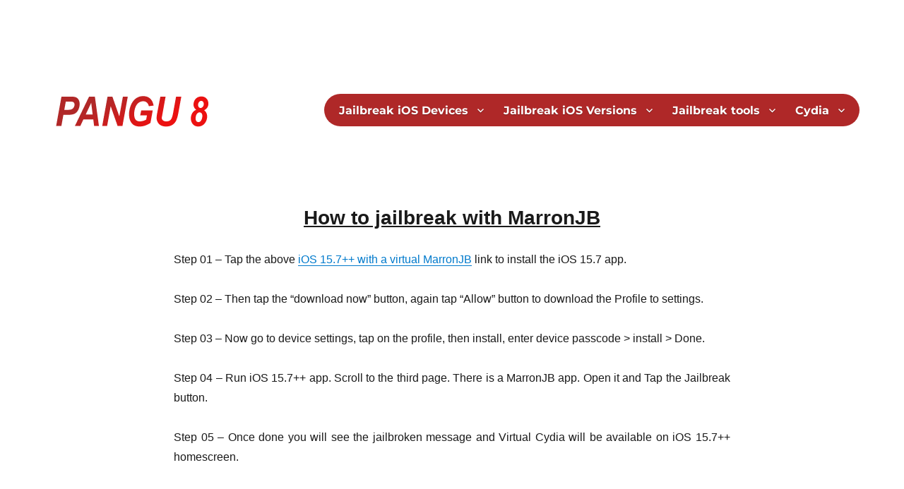

--- FILE ---
content_type: text/html; charset=UTF-8
request_url: https://pangu8.com/ios-15-7-jailbreak/marron-guide/
body_size: 10316
content:
<!DOCTYPE html>
<html lang="en" class="no-js">
<head>
	<meta charset="UTF-8">
	<meta name="viewport" content="width=device-width, initial-scale=1.0">
	<link rel="profile" href="https://gmpg.org/xfn/11">
		<script>
(function(html){html.className = html.className.replace(/\bno-js\b/,'js')})(document.documentElement);
//# sourceURL=twentysixteen_javascript_detection
</script>
<title>Marron Guide &#8211; Pangu8</title>
<meta name='robots' content='max-image-preview:large' />

		<!-- Meta Tag Manager -->
		<meta name="robots" content="nofollow, noindex" />
		<!-- / Meta Tag Manager -->
<link rel='dns-prefetch' href='//use.fontawesome.com' />
<link rel="alternate" type="application/rss+xml" title="Pangu8 &raquo; Feed" href="https://pangu8.com/feed/" />
<link rel="alternate" type="application/rss+xml" title="Pangu8 &raquo; Comments Feed" href="https://pangu8.com/comments/feed/" />
<link rel="alternate" title="oEmbed (JSON)" type="application/json+oembed" href="https://pangu8.com/wp-json/oembed/1.0/embed?url=https%3A%2F%2Fpangu8.com%2Fios-15-7-jailbreak%2Fmarron-guide%2F" />
<link rel="alternate" title="oEmbed (XML)" type="text/xml+oembed" href="https://pangu8.com/wp-json/oembed/1.0/embed?url=https%3A%2F%2Fpangu8.com%2Fios-15-7-jailbreak%2Fmarron-guide%2F&#038;format=xml" />
<style id='wp-img-auto-sizes-contain-inline-css'>
img:is([sizes=auto i],[sizes^="auto," i]){contain-intrinsic-size:3000px 1500px}
/*# sourceURL=wp-img-auto-sizes-contain-inline-css */
</style>
<link rel='stylesheet' id='genesis-blocks-style-css-css' href='https://pangu8.com/wp-content/plugins/genesis-blocks/dist/style-blocks.build.css?ver=1764949002' media='all' />
<style id='wp-emoji-styles-inline-css'>

	img.wp-smiley, img.emoji {
		display: inline !important;
		border: none !important;
		box-shadow: none !important;
		height: 1em !important;
		width: 1em !important;
		margin: 0 0.07em !important;
		vertical-align: -0.1em !important;
		background: none !important;
		padding: 0 !important;
	}
/*# sourceURL=wp-emoji-styles-inline-css */
</style>
<link rel='stylesheet' id='wp-block-library-css' href='https://pangu8.com/wp-includes/css/dist/block-library/style.min.css?ver=6.9' media='all' />
<style id='wp-block-heading-inline-css'>
h1:where(.wp-block-heading).has-background,h2:where(.wp-block-heading).has-background,h3:where(.wp-block-heading).has-background,h4:where(.wp-block-heading).has-background,h5:where(.wp-block-heading).has-background,h6:where(.wp-block-heading).has-background{padding:1.25em 2.375em}h1.has-text-align-left[style*=writing-mode]:where([style*=vertical-lr]),h1.has-text-align-right[style*=writing-mode]:where([style*=vertical-rl]),h2.has-text-align-left[style*=writing-mode]:where([style*=vertical-lr]),h2.has-text-align-right[style*=writing-mode]:where([style*=vertical-rl]),h3.has-text-align-left[style*=writing-mode]:where([style*=vertical-lr]),h3.has-text-align-right[style*=writing-mode]:where([style*=vertical-rl]),h4.has-text-align-left[style*=writing-mode]:where([style*=vertical-lr]),h4.has-text-align-right[style*=writing-mode]:where([style*=vertical-rl]),h5.has-text-align-left[style*=writing-mode]:where([style*=vertical-lr]),h5.has-text-align-right[style*=writing-mode]:where([style*=vertical-rl]),h6.has-text-align-left[style*=writing-mode]:where([style*=vertical-lr]),h6.has-text-align-right[style*=writing-mode]:where([style*=vertical-rl]){rotate:180deg}
/*# sourceURL=https://pangu8.com/wp-includes/blocks/heading/style.min.css */
</style>
<style id='wp-block-paragraph-inline-css'>
.is-small-text{font-size:.875em}.is-regular-text{font-size:1em}.is-large-text{font-size:2.25em}.is-larger-text{font-size:3em}.has-drop-cap:not(:focus):first-letter{float:left;font-size:8.4em;font-style:normal;font-weight:100;line-height:.68;margin:.05em .1em 0 0;text-transform:uppercase}body.rtl .has-drop-cap:not(:focus):first-letter{float:none;margin-left:.1em}p.has-drop-cap.has-background{overflow:hidden}:root :where(p.has-background){padding:1.25em 2.375em}:where(p.has-text-color:not(.has-link-color)) a{color:inherit}p.has-text-align-left[style*="writing-mode:vertical-lr"],p.has-text-align-right[style*="writing-mode:vertical-rl"]{rotate:180deg}
/*# sourceURL=https://pangu8.com/wp-includes/blocks/paragraph/style.min.css */
</style>
<style id='global-styles-inline-css'>
:root{--wp--preset--aspect-ratio--square: 1;--wp--preset--aspect-ratio--4-3: 4/3;--wp--preset--aspect-ratio--3-4: 3/4;--wp--preset--aspect-ratio--3-2: 3/2;--wp--preset--aspect-ratio--2-3: 2/3;--wp--preset--aspect-ratio--16-9: 16/9;--wp--preset--aspect-ratio--9-16: 9/16;--wp--preset--color--black: #000000;--wp--preset--color--cyan-bluish-gray: #abb8c3;--wp--preset--color--white: #fff;--wp--preset--color--pale-pink: #f78da7;--wp--preset--color--vivid-red: #cf2e2e;--wp--preset--color--luminous-vivid-orange: #ff6900;--wp--preset--color--luminous-vivid-amber: #fcb900;--wp--preset--color--light-green-cyan: #7bdcb5;--wp--preset--color--vivid-green-cyan: #00d084;--wp--preset--color--pale-cyan-blue: #8ed1fc;--wp--preset--color--vivid-cyan-blue: #0693e3;--wp--preset--color--vivid-purple: #9b51e0;--wp--preset--color--dark-gray: #1a1a1a;--wp--preset--color--medium-gray: #686868;--wp--preset--color--light-gray: #e5e5e5;--wp--preset--color--blue-gray: #4d545c;--wp--preset--color--bright-blue: #007acc;--wp--preset--color--light-blue: #9adffd;--wp--preset--color--dark-brown: #402b30;--wp--preset--color--medium-brown: #774e24;--wp--preset--color--dark-red: #640c1f;--wp--preset--color--bright-red: #ff675f;--wp--preset--color--yellow: #ffef8e;--wp--preset--gradient--vivid-cyan-blue-to-vivid-purple: linear-gradient(135deg,rgb(6,147,227) 0%,rgb(155,81,224) 100%);--wp--preset--gradient--light-green-cyan-to-vivid-green-cyan: linear-gradient(135deg,rgb(122,220,180) 0%,rgb(0,208,130) 100%);--wp--preset--gradient--luminous-vivid-amber-to-luminous-vivid-orange: linear-gradient(135deg,rgb(252,185,0) 0%,rgb(255,105,0) 100%);--wp--preset--gradient--luminous-vivid-orange-to-vivid-red: linear-gradient(135deg,rgb(255,105,0) 0%,rgb(207,46,46) 100%);--wp--preset--gradient--very-light-gray-to-cyan-bluish-gray: linear-gradient(135deg,rgb(238,238,238) 0%,rgb(169,184,195) 100%);--wp--preset--gradient--cool-to-warm-spectrum: linear-gradient(135deg,rgb(74,234,220) 0%,rgb(151,120,209) 20%,rgb(207,42,186) 40%,rgb(238,44,130) 60%,rgb(251,105,98) 80%,rgb(254,248,76) 100%);--wp--preset--gradient--blush-light-purple: linear-gradient(135deg,rgb(255,206,236) 0%,rgb(152,150,240) 100%);--wp--preset--gradient--blush-bordeaux: linear-gradient(135deg,rgb(254,205,165) 0%,rgb(254,45,45) 50%,rgb(107,0,62) 100%);--wp--preset--gradient--luminous-dusk: linear-gradient(135deg,rgb(255,203,112) 0%,rgb(199,81,192) 50%,rgb(65,88,208) 100%);--wp--preset--gradient--pale-ocean: linear-gradient(135deg,rgb(255,245,203) 0%,rgb(182,227,212) 50%,rgb(51,167,181) 100%);--wp--preset--gradient--electric-grass: linear-gradient(135deg,rgb(202,248,128) 0%,rgb(113,206,126) 100%);--wp--preset--gradient--midnight: linear-gradient(135deg,rgb(2,3,129) 0%,rgb(40,116,252) 100%);--wp--preset--font-size--small: 13px;--wp--preset--font-size--medium: 20px;--wp--preset--font-size--large: 36px;--wp--preset--font-size--x-large: 42px;--wp--preset--spacing--20: 0.44rem;--wp--preset--spacing--30: 0.67rem;--wp--preset--spacing--40: 1rem;--wp--preset--spacing--50: 1.5rem;--wp--preset--spacing--60: 2.25rem;--wp--preset--spacing--70: 3.38rem;--wp--preset--spacing--80: 5.06rem;--wp--preset--shadow--natural: 6px 6px 9px rgba(0, 0, 0, 0.2);--wp--preset--shadow--deep: 12px 12px 50px rgba(0, 0, 0, 0.4);--wp--preset--shadow--sharp: 6px 6px 0px rgba(0, 0, 0, 0.2);--wp--preset--shadow--outlined: 6px 6px 0px -3px rgb(255, 255, 255), 6px 6px rgb(0, 0, 0);--wp--preset--shadow--crisp: 6px 6px 0px rgb(0, 0, 0);}:where(.is-layout-flex){gap: 0.5em;}:where(.is-layout-grid){gap: 0.5em;}body .is-layout-flex{display: flex;}.is-layout-flex{flex-wrap: wrap;align-items: center;}.is-layout-flex > :is(*, div){margin: 0;}body .is-layout-grid{display: grid;}.is-layout-grid > :is(*, div){margin: 0;}:where(.wp-block-columns.is-layout-flex){gap: 2em;}:where(.wp-block-columns.is-layout-grid){gap: 2em;}:where(.wp-block-post-template.is-layout-flex){gap: 1.25em;}:where(.wp-block-post-template.is-layout-grid){gap: 1.25em;}.has-black-color{color: var(--wp--preset--color--black) !important;}.has-cyan-bluish-gray-color{color: var(--wp--preset--color--cyan-bluish-gray) !important;}.has-white-color{color: var(--wp--preset--color--white) !important;}.has-pale-pink-color{color: var(--wp--preset--color--pale-pink) !important;}.has-vivid-red-color{color: var(--wp--preset--color--vivid-red) !important;}.has-luminous-vivid-orange-color{color: var(--wp--preset--color--luminous-vivid-orange) !important;}.has-luminous-vivid-amber-color{color: var(--wp--preset--color--luminous-vivid-amber) !important;}.has-light-green-cyan-color{color: var(--wp--preset--color--light-green-cyan) !important;}.has-vivid-green-cyan-color{color: var(--wp--preset--color--vivid-green-cyan) !important;}.has-pale-cyan-blue-color{color: var(--wp--preset--color--pale-cyan-blue) !important;}.has-vivid-cyan-blue-color{color: var(--wp--preset--color--vivid-cyan-blue) !important;}.has-vivid-purple-color{color: var(--wp--preset--color--vivid-purple) !important;}.has-black-background-color{background-color: var(--wp--preset--color--black) !important;}.has-cyan-bluish-gray-background-color{background-color: var(--wp--preset--color--cyan-bluish-gray) !important;}.has-white-background-color{background-color: var(--wp--preset--color--white) !important;}.has-pale-pink-background-color{background-color: var(--wp--preset--color--pale-pink) !important;}.has-vivid-red-background-color{background-color: var(--wp--preset--color--vivid-red) !important;}.has-luminous-vivid-orange-background-color{background-color: var(--wp--preset--color--luminous-vivid-orange) !important;}.has-luminous-vivid-amber-background-color{background-color: var(--wp--preset--color--luminous-vivid-amber) !important;}.has-light-green-cyan-background-color{background-color: var(--wp--preset--color--light-green-cyan) !important;}.has-vivid-green-cyan-background-color{background-color: var(--wp--preset--color--vivid-green-cyan) !important;}.has-pale-cyan-blue-background-color{background-color: var(--wp--preset--color--pale-cyan-blue) !important;}.has-vivid-cyan-blue-background-color{background-color: var(--wp--preset--color--vivid-cyan-blue) !important;}.has-vivid-purple-background-color{background-color: var(--wp--preset--color--vivid-purple) !important;}.has-black-border-color{border-color: var(--wp--preset--color--black) !important;}.has-cyan-bluish-gray-border-color{border-color: var(--wp--preset--color--cyan-bluish-gray) !important;}.has-white-border-color{border-color: var(--wp--preset--color--white) !important;}.has-pale-pink-border-color{border-color: var(--wp--preset--color--pale-pink) !important;}.has-vivid-red-border-color{border-color: var(--wp--preset--color--vivid-red) !important;}.has-luminous-vivid-orange-border-color{border-color: var(--wp--preset--color--luminous-vivid-orange) !important;}.has-luminous-vivid-amber-border-color{border-color: var(--wp--preset--color--luminous-vivid-amber) !important;}.has-light-green-cyan-border-color{border-color: var(--wp--preset--color--light-green-cyan) !important;}.has-vivid-green-cyan-border-color{border-color: var(--wp--preset--color--vivid-green-cyan) !important;}.has-pale-cyan-blue-border-color{border-color: var(--wp--preset--color--pale-cyan-blue) !important;}.has-vivid-cyan-blue-border-color{border-color: var(--wp--preset--color--vivid-cyan-blue) !important;}.has-vivid-purple-border-color{border-color: var(--wp--preset--color--vivid-purple) !important;}.has-vivid-cyan-blue-to-vivid-purple-gradient-background{background: var(--wp--preset--gradient--vivid-cyan-blue-to-vivid-purple) !important;}.has-light-green-cyan-to-vivid-green-cyan-gradient-background{background: var(--wp--preset--gradient--light-green-cyan-to-vivid-green-cyan) !important;}.has-luminous-vivid-amber-to-luminous-vivid-orange-gradient-background{background: var(--wp--preset--gradient--luminous-vivid-amber-to-luminous-vivid-orange) !important;}.has-luminous-vivid-orange-to-vivid-red-gradient-background{background: var(--wp--preset--gradient--luminous-vivid-orange-to-vivid-red) !important;}.has-very-light-gray-to-cyan-bluish-gray-gradient-background{background: var(--wp--preset--gradient--very-light-gray-to-cyan-bluish-gray) !important;}.has-cool-to-warm-spectrum-gradient-background{background: var(--wp--preset--gradient--cool-to-warm-spectrum) !important;}.has-blush-light-purple-gradient-background{background: var(--wp--preset--gradient--blush-light-purple) !important;}.has-blush-bordeaux-gradient-background{background: var(--wp--preset--gradient--blush-bordeaux) !important;}.has-luminous-dusk-gradient-background{background: var(--wp--preset--gradient--luminous-dusk) !important;}.has-pale-ocean-gradient-background{background: var(--wp--preset--gradient--pale-ocean) !important;}.has-electric-grass-gradient-background{background: var(--wp--preset--gradient--electric-grass) !important;}.has-midnight-gradient-background{background: var(--wp--preset--gradient--midnight) !important;}.has-small-font-size{font-size: var(--wp--preset--font-size--small) !important;}.has-medium-font-size{font-size: var(--wp--preset--font-size--medium) !important;}.has-large-font-size{font-size: var(--wp--preset--font-size--large) !important;}.has-x-large-font-size{font-size: var(--wp--preset--font-size--x-large) !important;}
/*# sourceURL=global-styles-inline-css */
</style>

<style id='classic-theme-styles-inline-css'>
/*! This file is auto-generated */
.wp-block-button__link{color:#fff;background-color:#32373c;border-radius:9999px;box-shadow:none;text-decoration:none;padding:calc(.667em + 2px) calc(1.333em + 2px);font-size:1.125em}.wp-block-file__button{background:#32373c;color:#fff;text-decoration:none}
/*# sourceURL=/wp-includes/css/classic-themes.min.css */
</style>
<link rel='stylesheet' id='coblocks-extensions-css' href='https://pangu8.com/wp-content/plugins/coblocks/dist/style-coblocks-extensions.css?ver=3.1.16' media='all' />
<link rel='stylesheet' id='coblocks-animation-css' href='https://pangu8.com/wp-content/plugins/coblocks/dist/style-coblocks-animation.css?ver=2677611078ee87eb3b1c' media='all' />
<style id='font-awesome-svg-styles-default-inline-css'>
.svg-inline--fa {
  display: inline-block;
  height: 1em;
  overflow: visible;
  vertical-align: -.125em;
}
/*# sourceURL=font-awesome-svg-styles-default-inline-css */
</style>
<link rel='stylesheet' id='font-awesome-svg-styles-css' href='https://pangu8.com/wp-content/uploads/font-awesome/v6.6.0/css/svg-with-js.css' media='all' />
<style id='font-awesome-svg-styles-inline-css'>
   .wp-block-font-awesome-icon svg::before,
   .wp-rich-text-font-awesome-icon svg::before {content: unset;}
/*# sourceURL=font-awesome-svg-styles-inline-css */
</style>
<link rel='stylesheet' id='wp-components-css' href='https://pangu8.com/wp-includes/css/dist/components/style.min.css?ver=6.9' media='all' />
<link rel='stylesheet' id='godaddy-styles-css' href='https://pangu8.com/wp-content/plugins/coblocks/includes/Dependencies/GoDaddy/Styles/build/latest.css?ver=2.0.2' media='all' />
<link rel='stylesheet' id='twentysixteen-fonts-css' href='https://pangu8.com/wp-content/themes/twentysixteen/fonts/merriweather-plus-montserrat-plus-inconsolata.css?ver=20230328' media='all' />
<link rel='stylesheet' id='genericons-css' href='https://pangu8.com/wp-content/themes/twentysixteen/genericons/genericons.css?ver=20251101' media='all' />
<link rel='stylesheet' id='twentysixteen-style-css' href='https://pangu8.com/wp-content/themes/twentysixteen/style.css?ver=20251202' media='all' />
<link rel='stylesheet' id='twentysixteen-block-style-css' href='https://pangu8.com/wp-content/themes/twentysixteen/css/blocks.css?ver=20240817' media='all' />
<link crossorigin="anonymous" rel='stylesheet' id='font-awesome-official-css' href='https://use.fontawesome.com/releases/v6.6.0/css/all.css' media='all' integrity="sha384-h/hnnw1Bi4nbpD6kE7nYfCXzovi622sY5WBxww8ARKwpdLj5kUWjRuyiXaD1U2JT" crossorigin="anonymous" />
<link crossorigin="anonymous" rel='stylesheet' id='font-awesome-official-v4shim-css' href='https://use.fontawesome.com/releases/v6.6.0/css/v4-shims.css' media='all' integrity="sha384-Heamg4F/EELwbmnBJapxaWTkcdX/DCrJpYgSshI5BkI7xghn3RvDcpG+1xUJt/7K" crossorigin="anonymous" />
<script src="https://pangu8.com/wp-includes/js/jquery/jquery.min.js?ver=3.7.1" id="jquery-core-js"></script>
<script src="https://pangu8.com/wp-includes/js/jquery/jquery-migrate.min.js?ver=3.4.1" id="jquery-migrate-js"></script>
<script id="twentysixteen-script-js-extra">
var screenReaderText = {"expand":"expand child menu","collapse":"collapse child menu"};
//# sourceURL=twentysixteen-script-js-extra
</script>
<script src="https://pangu8.com/wp-content/themes/twentysixteen/js/functions.js?ver=20230629" id="twentysixteen-script-js" defer data-wp-strategy="defer"></script>
<link rel="https://api.w.org/" href="https://pangu8.com/wp-json/" /><link rel="alternate" title="JSON" type="application/json" href="https://pangu8.com/wp-json/wp/v2/pages/48109" /><link rel="EditURI" type="application/rsd+xml" title="RSD" href="https://pangu8.com/xmlrpc.php?rsd" />
<meta name="generator" content="WordPress 6.9" />
<link rel="canonical" href="https://pangu8.com/ios-15-7-jailbreak/marron-guide/" />
<link rel='shortlink' href='https://pangu8.com/?p=48109' />
<!-- HFCM by 99 Robots - Snippet # 1: GA4 Tag -->
<!-- Google tag (gtag.js) -->
<script async src="https://www.googletagmanager.com/gtag/js?id=G-8NEVV99PZP"></script>
<script>
  window.dataLayer = window.dataLayer || [];
  function gtag(){dataLayer.push(arguments);}
  gtag('js', new Date());

  gtag('config', 'G-8NEVV99PZP');
</script>
<!-- /end HFCM by 99 Robots -->
<!-- HFCM by 99 Robots - Snippet # 3: Ummai Analatics -->
<script defer src="https://cloud.umami.is/script.js" data-website-id="d149529e-db12-4d32-b076-e68cbe82814c"></script>
<!-- /end HFCM by 99 Robots -->
<!-- HFCM by 99 Robots - Snippet # 6: clarity-analytics -->
<script type="text/javascript">
    (function(c,l,a,r,i,t,y){
        c[a]=c[a]||function(){(c[a].q=c[a].q||[]).push(arguments)};
        t=l.createElement(r);t.async=1;t.src="https://www.clarity.ms/tag/"+i;
        y=l.getElementsByTagName(r)[0];y.parentNode.insertBefore(t,y);
    })(window, document, "clarity", "script", "perh3gmbmf");
</script>
<!-- /end HFCM by 99 Robots -->
<!-- HFCM by 99 Robots - Snippet # 7: Ahref -->
<script src="https://analytics.ahrefs.com/analytics.js" data-key="asUp736Zor616k9e/5MiLA" async></script>
<!-- /end HFCM by 99 Robots -->
<!-- HFCM by 99 Robots - Snippet # 8: Popup-Styles -->
<!-- WordPress Popup - Paste this code in HFCM or HTML block -->
<style>
  /* Popup Overlay */
  .ios-popup-overlay {
    display: none;
    position: fixed;
    top: 0;
    left: 0;
    width: 100%;
    height: 100%;
    background: rgba(0, 0, 0, 0.7);
    z-index: 9998;
    animation: fadeIn 0.3s ease-in;
  }

  .ios-popup-overlay.active {
    display: flex;
    justify-content: center;
    align-items: center;
  }

  /* Popup Container */
  .ios-popup-container {
    background: linear-gradient(135deg, #667eea 0%, #764ba2 100%);
    border-radius: 20px;
    padding: 40px;
    max-width: 500px;
    width: 90%;
    box-shadow: 0 20px 60px rgba(0, 0, 0, 0.3);
    position: relative;
    animation: slideUp 0.4s ease-out;
    color: #ffffff;
  }

  /* Close Button */
  .ios-popup-close {
    position: absolute;
    top: 15px;
    right: 15px;
    background: rgba(255, 255, 255, 0.2);
    border: none;
    color: #ffffff;
    font-size: 24px;
    width: 35px;
    height: 35px;
    border-radius: 50%;
    cursor: pointer;
    display: flex;
    align-items: center;
    justify-content: center;
    transition: all 0.3s ease;
  }

  .ios-popup-close:hover {
    background: rgba(255, 255, 255, 0.3);
    transform: rotate(90deg);
  }

  /* Popup Content */
  .ios-popup-title {
    font-size: 26px;
    font-weight: bold;
    margin-bottom: 30px;
    line-height: 1.4;
    text-align: center;
    text-shadow: 0 2px 4px rgba(0, 0, 0, 0.2);
  }

  .ios-popup-option {
    background: rgba(255, 255, 255, 0.15);
    backdrop-filter: blur(10px);
    border-radius: 12px;
    padding: 20px;
    margin-bottom: 15px;
    transition: all 0.3s ease;
    border: 2px solid rgba(255, 255, 255, 0.2);
  }

  .ios-popup-option:hover {
    background: rgba(255, 255, 255, 0.25);
    transform: translateY(-2px);
    box-shadow: 0 5px 15px rgba(0, 0, 0, 0.2);
  }

  .ios-popup-option-title {
    font-size: 18px;
    font-weight: 600;
    margin-bottom: 8px;
    display: flex;
    align-items: center;
  }

  .ios-popup-option-title::before {
    content: "✓";
    display: inline-block;
    width: 24px;
    height: 24px;
    background: rgba(255, 255, 255, 0.3);
    border-radius: 50%;
    margin-right: 10px;
    text-align: center;
    line-height: 24px;
    font-size: 14px;
  }

  .ios-popup-option-desc {
    font-size: 14px;
    line-height: 1.6;
    opacity: 0.9;
    margin-left: 34px;
  }

  /* Download Button */
  .ios-popup-download-btn {
    width: 100%;
    padding: 18px;
    background: #ffffff;
    color: #667eea;
    border: none;
    border-radius: 12px;
    font-size: 18px;
    font-weight: bold;
    cursor: pointer;
    margin-top: 10px;
    transition: all 0.3s ease;
    box-shadow: 0 5px 15px rgba(0, 0, 0, 0.2);
  }

  .ios-popup-download-btn:hover {
    background: #f0f0f0;
    transform: translateY(-2px);
    box-shadow: 0 8px 20px rgba(0, 0, 0, 0.3);
  }

  /* Dismiss Button */
  .ios-popup-dismiss-btn {
    width: 100%;
    padding: 15px;
    background: transparent;
    color: #ffffff;
    border: 2px solid rgba(255, 255, 255, 0.3);
    border-radius: 12px;
    font-size: 16px;
    cursor: pointer;
    margin-top: 15px;
    transition: all 0.3s ease;
  }

  .ios-popup-dismiss-btn:hover {
    background: rgba(255, 255, 255, 0.1);
    border-color: rgba(255, 255, 255, 0.5);
  }

  /* Animations */
  @keyframes fadeIn {
    from {
      opacity: 0;
    }
    to {
      opacity: 1;
    }
  }

  @keyframes slideUp {
    from {
      transform: translateY(50px);
      opacity: 0;
    }
    to {
      transform: translateY(0);
      opacity: 1;
    }
  }

  /* Responsive Design */
  @media (max-width: 600px) {
    .ios-popup-container {
      padding: 30px 20px;
    }

    .ios-popup-title {
      font-size: 22px;
    }

    .ios-popup-option-title {
      font-size: 16px;
    }

    .ios-popup-option-desc {
      font-size: 13px;
    }
  }
</style>
<!-- /end HFCM by 99 Robots -->
<!-- HFCM by 99 Robots - Snippet # 9: Popup-JS -->
<script>
  // Show popup function (triggered by button click)
  function showIOSPopup() {
    document.getElementById('iosPopup').classList.add('active');
    document.body.style.overflow = 'hidden'; // Prevent scrolling
  }

  // Close popup function
  function closeIOSPopup() {
    document.getElementById('iosPopup').classList.remove('active');
    document.body.style.overflow = 'auto'; // Restore scrolling
    
    // Set cookie to prevent showing popup again for 24 hours
    setCookie('ios_popup_dismissed', 'true', 1);
  }

  // Handle download button click
  function handleDownload() {
    // Replace this URL with your actual download/payment page
//     window.location.href = 'https://donate.stripe.com/6oUeVca6FeBGdXX56SbEA02';
		window.open('https://donate.stripe.com/6oUeVca6FeBGdXX56SbEA02', '_blank');
    
    // Or if you want to open in a new tab:
    // window.open('/checkout-page', '_blank');
    
    closeIOSPopup();
  }

  // Cookie functions
  function setCookie(name, value, days) {
    var expires = "";
    if (days) {
      var date = new Date();
      date.setTime(date.getTime() + (days * 24 * 60 * 60 * 1000));
      expires = "; expires=" + date.toUTCString();
    }
    document.cookie = name + "=" + (value || "") + expires + "; path=/";
  }

  function getCookie(name) {
    var nameEQ = name + "=";
    var ca = document.cookie.split(';');
    for (var i = 0; i < ca.length; i++) {
      var c = ca[i];
      while (c.charAt(0) == ' ') c = c.substring(1, c.length);
      if (c.indexOf(nameEQ) == 0) return c.substring(nameEQ.length, c.length);
    }
    return null;
  }

  // Optional: Check if popup was dismissed (if you want to prevent showing for 24 hours)
  // Uncomment below if you want to respect the dismissal cookie
  /*
  if (getCookie('ios_popup_dismissed')) {
    // Don't allow popup to show if user dismissed it within last 24 hours
    window.showIOSPopup = function() {
      alert('You already dismissed this offer. Come back later!');
    };
  }
  */

  // Close popup when clicking outside
  document.addEventListener('click', function(event) {
    var popup = document.getElementById('iosPopup');
    if (event.target === popup) {
      closeIOSPopup();
    }
  });

  // Close popup with Escape key
  document.addEventListener('keydown', function(event) {
    if (event.key === 'Escape') {
      closeIOSPopup();
    }
  });
</script>


<!-- /end HFCM by 99 Robots -->
		<style type="text/css" id="twentysixteen-header-css">
		.site-branding {
			margin: 0 auto 0 0;
		}

		.site-branding .site-title,
		.site-description {
			clip-path: inset(50%);
			position: absolute;
		}
		</style>
		<style id="custom-background-css">
body.custom-background { background-color: #ffffff; }
</style>
	<script defer data-domain="pangu8.com" src="http://44.221.146.251/js/script.js"></script>




<link rel="icon" href="https://pangu8.com/wp-content/uploads/2023/07/cropped-p8-32x32.png" sizes="32x32" />
<link rel="icon" href="https://pangu8.com/wp-content/uploads/2023/07/cropped-p8-192x192.png" sizes="192x192" />
<link rel="apple-touch-icon" href="https://pangu8.com/wp-content/uploads/2023/07/cropped-p8-180x180.png" />
<meta name="msapplication-TileImage" content="https://pangu8.com/wp-content/uploads/2023/07/cropped-p8-270x270.png" />
		<style id="wp-custom-css">
			.post .entry-title {
       display:none;
}
.entry-title{
	display:none;
}

body{
	font-family: sans-serif;
}


.content-area {
    width: 100%;
    margin: 0px;
    border: 0px;
	  padding:0px;
    
}
 
.content-area .site {
	margin:0px;
}

.main-navigation{
	border-radius:25px;
	padding:2px 7px 2px 7px;
	background: #af2828;
}

p {
  text-align: justify;
  text-justify: inter-word;
}


.main-navigation a{
	color:#ffffff;
	font-weight:bold;
	text-shadow: 0 1px 1px rgba(0,0,0, .3);
}

.main-navigation a:hover,
.main-navigation a:focus {
	color:#000000 !important;
	background-color:#FFFFFF;
	border-radius:20px;	
}

.sub-menu a{
	color:#000000 !important;
}

.mb2{
	margin-bottom:2px !important;
}

.mt2{
	margin-top:2px !important;
}

.mb5{
	margin-bottom:5px !important;
}

.mt5{
	margin-top:5px !important;
}

.mb10{
	margin-bottom:10px !important;
}

.mt10{
	margin-top:10px !important;
}

.mb20{
	margin-bottom:20px !important;
}

.mt20{
	margin-top:20px !important;
}

.wp-block-button .wp-block-button__link{
	text-transform: none !important;
}

ins{
	background:none !important;
}




		</style>
		</head>

<body class="wp-singular page-template-default page page-id-48109 page-child parent-pageid-48035 custom-background wp-custom-logo wp-embed-responsive wp-theme-twentysixteen is-twentysixteen no-sidebar">

<div id="page" class="site">
	<div class="site-inner">
		<a class="skip-link screen-reader-text" href="#content">
			Skip to content		</a>

		<header id="masthead" class="site-header">
			<div class="site-header-main">
				<div class="site-branding">
					<a href="https://pangu8.com/" class="custom-logo-link" rel="home"><img width="220" height="72" src="https://pangu8.com/wp-content/uploads/2023/07/pangu8-logo.png" class="custom-logo" alt="Pangu8 Jailbreak" decoding="async" /></a>						<p class="site-title"><a href="https://pangu8.com/" rel="home" >Pangu8</a></p>
										</div><!-- .site-branding -->

									<button id="menu-toggle" class="menu-toggle">Menu</button>

					<div id="site-header-menu" class="site-header-menu">
													<nav id="site-navigation" class="main-navigation" aria-label="Primary Menu">
								<div class="menu-primary-menu-container"><ul id="menu-primary-menu" class="primary-menu"><li id="menu-item-59155" class="menu-item menu-item-type-custom menu-item-object-custom menu-item-has-children menu-item-59155"><a href="https://pangu8.com/jailbreak/">Jailbreak iOS Devices</a>
<ul class="sub-menu">
	<li id="menu-item-81391" class="menu-item menu-item-type-post_type menu-item-object-page menu-item-81391"><a href="https://pangu8.com/jailbreak-iphone-17/">iPhone 17 Jailbreak</a></li>
	<li id="menu-item-76856" class="menu-item menu-item-type-custom menu-item-object-custom menu-item-76856"><a href="https://pangu8.com/jailbreak/iphone-16/">iPhone 16 Jailbreak</a></li>
	<li id="menu-item-67818" class="menu-item menu-item-type-custom menu-item-object-custom menu-item-67818"><a href="https://pangu8.com/jailbreak/iphone-15/">iPhone 15 Jailbreak</a></li>
	<li id="menu-item-59159" class="menu-item menu-item-type-custom menu-item-object-custom menu-item-59159"><a href="https://pangu8.com/jailbreak/iphone-14/">iPhone 14 Jailbreak</a></li>
	<li id="menu-item-59160" class="menu-item menu-item-type-custom menu-item-object-custom menu-item-59160"><a href="https://pangu8.com/jailbreak/iphone-13/">iPhone 13 Jailbreak</a></li>
	<li id="menu-item-59161" class="menu-item menu-item-type-custom menu-item-object-custom menu-item-59161"><a href="https://pangu8.com/jailbreak/iphone-12/">iPhone 12 Jailbreak</a></li>
	<li id="menu-item-59162" class="menu-item menu-item-type-custom menu-item-object-custom menu-item-59162"><a href="https://pangu8.com/jailbreak/iphone-11/">iPhone 11 Jailbreak</a></li>
	<li id="menu-item-59163" class="menu-item menu-item-type-custom menu-item-object-custom menu-item-59163"><a href="https://pangu8.com/jailbreak/iphone-x/">iPhone X / Xs Jailbreak</a></li>
	<li id="menu-item-59164" class="menu-item menu-item-type-custom menu-item-object-custom menu-item-59164"><a href="https://pangu8.com/how-to-jailbreak-iphone/">iPhone Jailbreak</a></li>
	<li id="menu-item-59165" class="menu-item menu-item-type-custom menu-item-object-custom menu-item-59165"><a href="https://pangu8.com/jailbreak/ipad-jailbreak/">iPad Jailbreak</a></li>
	<li id="menu-item-59168" class="menu-item menu-item-type-custom menu-item-object-custom menu-item-59168"><a href="https://pangu8.com/jailbreak/ipod/">iPod Touch Jailbreak</a></li>
	<li id="menu-item-59169" class="menu-item menu-item-type-custom menu-item-object-custom menu-item-59169"><a href="https://pangu8.com/appletv/">Apple Tv Jailbreak</a></li>
	<li id="menu-item-59170" class="menu-item menu-item-type-custom menu-item-object-custom menu-item-59170"><a href="https://pangu8.com/iwatch-jailbreak/">iWatch Jailbreak</a></li>
	<li id="menu-item-59171" class="menu-item menu-item-type-custom menu-item-object-custom menu-item-59171"><a href="https://pangu8.com/airtag-jailbreak/">AirTag Jailbreak</a></li>
</ul>
</li>
<li id="menu-item-59156" class="menu-item menu-item-type-custom menu-item-object-custom menu-item-has-children menu-item-59156"><a href="https://pangu8.com/download/">Jailbreak iOS Versions</a>
<ul class="sub-menu">
	<li id="menu-item-81560" class="menu-item menu-item-type-post_type menu-item-object-page menu-item-81560"><a href="https://pangu8.com/ios-26-3-jailbreak/">iOS 26.3 Jailbreak (beta)</a></li>
	<li id="menu-item-81110" class="menu-item menu-item-type-custom menu-item-object-custom menu-item-81110"><a href="https://pangu8.com/ios-26-2-jailbreak/">iOS 26.2 Jailbreak</a></li>
	<li id="menu-item-80882" class="menu-item menu-item-type-custom menu-item-object-custom menu-item-80882"><a href="https://pangu8.com/ios-26-1-jailbreak/">iOS 26.1 Jailbreak</a></li>
	<li id="menu-item-78615" class="menu-item menu-item-type-custom menu-item-object-custom menu-item-78615"><a href="https://pangu8.com/ios-26-jailbreak/">iOS 26 Jailbreak</a></li>
	<li id="menu-item-80880" class="menu-item menu-item-type-custom menu-item-object-custom menu-item-80880"><a href="https://pangu8.com/ios-18-7-jailbreak/">iOS 18.7 Jailbreak</a></li>
	<li id="menu-item-80879" class="menu-item menu-item-type-custom menu-item-object-custom menu-item-80879"><a href="https://pangu8.com/ios-18-6-jailbreak/">iOS 18.6 Jailbreak</a></li>
	<li id="menu-item-78483" class="menu-item menu-item-type-custom menu-item-object-custom menu-item-78483"><a href="https://pangu8.com/ios-18-5-jailbreak/">iOS 18.5 Jailbreak</a></li>
	<li id="menu-item-77331" class="menu-item menu-item-type-custom menu-item-object-custom menu-item-77331"><a href="https://pangu8.com/ios-18-4-jailbreak/">iOS 18.4 Jailbreak</a></li>
	<li id="menu-item-76724" class="menu-item menu-item-type-custom menu-item-object-custom menu-item-76724"><a href="https://pangu8.com/ios-18-3-jailbreak/">iOS 18.3 Jailbreak</a></li>
	<li id="menu-item-76723" class="menu-item menu-item-type-custom menu-item-object-custom menu-item-76723"><a href="https://pangu8.com/ios-18-2-jailbreak/">iOS 18.2 Jailbreak</a></li>
	<li id="menu-item-74795" class="menu-item menu-item-type-custom menu-item-object-custom menu-item-74795"><a href="https://pangu8.com/ios-18-1-jailbreak/">iOS 18.1 Jailbreak</a></li>
	<li id="menu-item-71300" class="menu-item menu-item-type-custom menu-item-object-custom menu-item-71300"><a href="https://pangu8.com/ios-18-jailbreak/">iOS 18 Jailbreak</a></li>
	<li id="menu-item-74796" class="menu-item menu-item-type-custom menu-item-object-custom menu-item-74796"><a href="https://pangu8.com/ios-17-7-jailbreak/">iOS 17.7 Jailbreak</a></li>
	<li id="menu-item-59174" class="menu-item menu-item-type-custom menu-item-object-custom menu-item-59174"><a href="https://pangu8.com/ios-16-7-jailbreak/">iOS 16.7 Jailbreak</a></li>
	<li id="menu-item-59180" class="menu-item menu-item-type-custom menu-item-object-custom menu-item-59180"><a href="https://pangu8.com/ios-15-8-jailbreak/">iOS 15.8 Jailbreak</a></li>
	<li id="menu-item-59182" class="menu-item menu-item-type-custom menu-item-object-custom menu-item-59182"><a href="https://pangu8.com/ios-14-8-jailbreak/">iOS 14.8 Jailbreak</a></li>
	<li id="menu-item-59183" class="menu-item menu-item-type-custom menu-item-object-custom menu-item-59183"><a href="https://pangu8.com/jailbreak/13-7/">iOS 13.7 Jailbreak</a></li>
	<li id="menu-item-59184" class="menu-item menu-item-type-custom menu-item-object-custom menu-item-59184"><a href="https://pangu8.com/jailbreak/12-4/">iOS 12.4 Jailbreak</a></li>
	<li id="menu-item-59185" class="menu-item menu-item-type-custom menu-item-object-custom menu-item-59185"><a href="https://pangu8.com/jailbreak/11-4-1/">iOS 11.4.1 Jailbreak</a></li>
	<li id="menu-item-76772" class="menu-item menu-item-type-custom menu-item-object-custom menu-item-76772"><a href="https://pangu8.com/jailbreak/10-3-3/">iOS 10.3.3 Jailbreak</a></li>
	<li id="menu-item-76771" class="menu-item menu-item-type-custom menu-item-object-custom menu-item-76771"><a href="https://pangu8.com/ios-9-3-5-to-ios-9-3-6-jailbreak/">iOS 9.3.5 Jailbreak</a></li>
	<li id="menu-item-76773" class="menu-item menu-item-type-custom menu-item-object-custom menu-item-76773"><a href="https://pangu8.com/ios-8-4-to-ios-8-4-1-jailbreak/">iOS 8.4.1 Jailbreak</a></li>
</ul>
</li>
<li id="menu-item-59157" class="menu-item menu-item-type-custom menu-item-object-custom menu-item-home menu-item-has-children menu-item-59157"><a href="https://pangu8.com/">Jailbreak tools</a>
<ul class="sub-menu">
	<li id="menu-item-59187" class="menu-item menu-item-type-custom menu-item-object-custom menu-item-59187"><a href="https://pangu8.com/jailbreak/unc0ver/">Unc0ver Jailbreak</a></li>
	<li id="menu-item-59194" class="menu-item menu-item-type-custom menu-item-object-custom menu-item-59194"><a href="https://pangu8.com/checkra1n-jailbreak/">Checkra1n Jailbreak</a></li>
	<li id="menu-item-59188" class="menu-item menu-item-type-custom menu-item-object-custom menu-item-59188"><a href="https://pangu8.com/jailbreak/palera1n/">Palera1n Jailbreak</a></li>
	<li id="menu-item-59195" class="menu-item menu-item-type-custom menu-item-object-custom menu-item-59195"><a href="https://pangu8.com/xina-jailbreak/">Xina Jailbreak</a></li>
	<li id="menu-item-59190" class="menu-item menu-item-type-custom menu-item-object-custom menu-item-59190"><a href="https://pangu8.com/serotonin-jailbreak/">Serotonin Jailbreak</a></li>
	<li id="menu-item-81561" class="menu-item menu-item-type-post_type menu-item-object-page menu-item-81561"><a href="https://pangu8.com/nathanlr-jailbreak/">NathanLR Jailbreak</a></li>
	<li id="menu-item-81562" class="menu-item menu-item-type-post_type menu-item-object-page menu-item-81562"><a href="https://pangu8.com/misaka-tweak-manager/">Misaka</a></li>
	<li id="menu-item-59197" class="menu-item menu-item-type-custom menu-item-object-custom menu-item-59197"><a href="https://pangu8.com/nekojb-jailbreak/">NekoJB Jailbreak</a></li>
	<li id="menu-item-59189" class="menu-item menu-item-type-custom menu-item-object-custom menu-item-59189"><a href="https://pangu8.com/roothide-bootstrap-jailbreak/">Roothide bootstrap jailbreak</a></li>
	<li id="menu-item-80881" class="menu-item menu-item-type-custom menu-item-object-custom menu-item-80881"><a href="https://pangu8.com/jailbreak/taurine/">Taurine Jailbreak</a></li>
	<li id="menu-item-59193" class="menu-item menu-item-type-custom menu-item-object-custom menu-item-59193"><a href="https://pangu8.com/tools/phoenix/">Phoenix Jailbreak</a></li>
	<li id="menu-item-59191" class="menu-item menu-item-type-custom menu-item-object-custom menu-item-59191"><a href="https://pangu8.com/dopamine-jailbreak/">Dopamine jailbreak</a></li>
	<li id="menu-item-59192" class="menu-item menu-item-type-custom menu-item-object-custom menu-item-59192"><a href="https://pangu8.com/dirtycow-jailbreak/">DirtyC0w Jailbreak</a></li>
</ul>
</li>
<li id="menu-item-59158" class="menu-item menu-item-type-custom menu-item-object-custom menu-item-has-children menu-item-59158"><a>Cydia</a>
<ul class="sub-menu">
	<li id="menu-item-78484" class="menu-item menu-item-type-custom menu-item-object-custom menu-item-78484"><a href="https://pangu8.com/sileo/">Sileo</a></li>
	<li id="menu-item-78486" class="menu-item menu-item-type-custom menu-item-object-custom menu-item-78486"><a href="https://pangu8.com/zebra-package-manager/">Zebra</a></li>
	<li id="menu-item-78485" class="menu-item menu-item-type-custom menu-item-object-custom menu-item-78485"><a href="https://pangu8.com/cydia/">Cydia</a></li>
</ul>
</li>
</ul></div>							</nav><!-- .main-navigation -->
						
											</div><!-- .site-header-menu -->
							</div><!-- .site-header-main -->

					</header><!-- .site-header -->

		<div id="content" class="site-content">

<div id="primary" class="content-area">
	<main id="main" class="site-main">
		
<article id="post-48109" class="post-48109 page type-page status-publish hentry">
	<header class="entry-header">
		<h1 class="entry-title">Marron Guide</h1>	</header><!-- .entry-header -->

	
	<div class="entry-content">
		
<h2 class="has-text-align-center wp-block-heading"><strong><span style="text-decoration: underline;">How to jailbreak with MarronJB</span></strong></h2>



<p>Step 01 &#8211; Tap the above <a href="https://pangu8.com/ios-15-7-jailbreak/#marron-btn">iOS 15.7++ with a virtual MarronJB</a> link to install the iOS 15.7 app.  </p>



<p>Step 02 – Then tap the “download now” button, again tap “Allow” button to download the Profile to settings.</p>



<p>Step 03 – Now go to device settings, tap on the profile, then install, enter device passcode &gt; install &gt; Done.&nbsp;&nbsp;</p>



<p>Step 04 – Run iOS 15.7++ app. Scroll to the third page. There is a MarronJB app. Open it and Tap the Jailbreak button.&nbsp;</p>



<p>Step 05 – Once done you will see the jailbroken message and Virtual Cydia will be available on iOS 15.7++ homescreen.</p>
	</div><!-- .entry-content -->

	
</article><!-- #post-48109 -->

	</main><!-- .site-main -->

	
</div><!-- .content-area -->



        </div><!-- .site-content -->

        <footer id="colophon" class="site-footer" style="
            text-align: center;
            padding: 2rem 0;
            border-top: 1px solid #e9ecef;
            margin-top: auto;
        ">
          

   

            <div class="site-info" style="
                display: flex;
                flex-direction: column;
                align-items: center;
                justify-content: center;
                gap: 0.5rem;
                text-align: center;
                max-width: 800px;
                margin: 0 auto;
                padding: 0 1rem;
            ">
                <div style="
                    display: flex;
                    flex-wrap: wrap;
                    justify-content: center;
                    align-items: center;
                    gap: 1rem;
                    margin-bottom: 1rem;
                ">
                    <a href="https://pangu8.com/privacy-policy/" style="
                        color: #007bff;
                        text-decoration: none;
                        transition: color 0.3s ease;
                    ">Privacy Policy</a>
                    <span style="color: #6c757d;">|</span>
                    <a href="https://pangu8.com/terms-of-service/" style="
                        color: #007bff;
                        text-decoration: none;
                        transition: color 0.3s ease;
                    ">Terms of Service</a>
                    <span style="color: #6c757d;">|</span>
                    <a href="https://pangu8.com/about-us/" style="
                        color: #007bff;
                        text-decoration: none;
                        transition: color 0.3s ease;
                    ">About us</a>
                    <span style="color: #6c757d;">|</span>
                    <a href="https://pangu8.com/disclaimer/" style="
                        color: #007bff;
                        text-decoration: none;
                        transition: color 0.3s ease;
                    ">Disclaimer</a>
                    <span style="color: #6c757d;">|</span>
                    <a href="https://pangu8.com/contact/" style="
                        color: #007bff;
                        text-decoration: none;
                        transition: color 0.3s ease;
                    ">Contact us</a>
                </div>
                <div style="
                    color: #6c757d;
                    font-size: 0.9rem;
                    margin-top: 0.5rem;
                ">
                    Copyright &copy; 2026 by Pangu8.com
                </div>
            </div><!-- .site-info -->
        </footer><!-- .site-footer -->
    </div><!-- .site-inner -->
</div><!-- .site -->

<script type="speculationrules">
{"prefetch":[{"source":"document","where":{"and":[{"href_matches":"/*"},{"not":{"href_matches":["/wp-*.php","/wp-admin/*","/wp-content/uploads/*","/wp-content/*","/wp-content/plugins/*","/wp-content/themes/twentysixteen/*","/*\\?(.+)"]}},{"not":{"selector_matches":"a[rel~=\"nofollow\"]"}},{"not":{"selector_matches":".no-prefetch, .no-prefetch a"}}]},"eagerness":"conservative"}]}
</script>
	<script type="text/javascript">
		function genesisBlocksShare( url, title, w, h ){
			var left = ( window.innerWidth / 2 )-( w / 2 );
			var top  = ( window.innerHeight / 2 )-( h / 2 );
			return window.open(url, title, 'toolbar=no, location=no, directories=no, status=no, menubar=no, scrollbars=no, resizable=no, copyhistory=no, width=600, height=600, top='+top+', left='+left);
		}
	</script>
	<script src="https://pangu8.com/wp-content/plugins/coblocks/dist/js/coblocks-animation.js?ver=3.1.16" id="coblocks-animation-js"></script>
<script src="https://pangu8.com/wp-content/plugins/genesis-blocks/dist/assets/js/dismiss.js?ver=1764949002" id="genesis-blocks-dismiss-js-js"></script>
<script id="wp-emoji-settings" type="application/json">
{"baseUrl":"https://s.w.org/images/core/emoji/17.0.2/72x72/","ext":".png","svgUrl":"https://s.w.org/images/core/emoji/17.0.2/svg/","svgExt":".svg","source":{"concatemoji":"https://pangu8.com/wp-includes/js/wp-emoji-release.min.js?ver=6.9"}}
</script>
<script type="module">
/*! This file is auto-generated */
const a=JSON.parse(document.getElementById("wp-emoji-settings").textContent),o=(window._wpemojiSettings=a,"wpEmojiSettingsSupports"),s=["flag","emoji"];function i(e){try{var t={supportTests:e,timestamp:(new Date).valueOf()};sessionStorage.setItem(o,JSON.stringify(t))}catch(e){}}function c(e,t,n){e.clearRect(0,0,e.canvas.width,e.canvas.height),e.fillText(t,0,0);t=new Uint32Array(e.getImageData(0,0,e.canvas.width,e.canvas.height).data);e.clearRect(0,0,e.canvas.width,e.canvas.height),e.fillText(n,0,0);const a=new Uint32Array(e.getImageData(0,0,e.canvas.width,e.canvas.height).data);return t.every((e,t)=>e===a[t])}function p(e,t){e.clearRect(0,0,e.canvas.width,e.canvas.height),e.fillText(t,0,0);var n=e.getImageData(16,16,1,1);for(let e=0;e<n.data.length;e++)if(0!==n.data[e])return!1;return!0}function u(e,t,n,a){switch(t){case"flag":return n(e,"\ud83c\udff3\ufe0f\u200d\u26a7\ufe0f","\ud83c\udff3\ufe0f\u200b\u26a7\ufe0f")?!1:!n(e,"\ud83c\udde8\ud83c\uddf6","\ud83c\udde8\u200b\ud83c\uddf6")&&!n(e,"\ud83c\udff4\udb40\udc67\udb40\udc62\udb40\udc65\udb40\udc6e\udb40\udc67\udb40\udc7f","\ud83c\udff4\u200b\udb40\udc67\u200b\udb40\udc62\u200b\udb40\udc65\u200b\udb40\udc6e\u200b\udb40\udc67\u200b\udb40\udc7f");case"emoji":return!a(e,"\ud83e\u1fac8")}return!1}function f(e,t,n,a){let r;const o=(r="undefined"!=typeof WorkerGlobalScope&&self instanceof WorkerGlobalScope?new OffscreenCanvas(300,150):document.createElement("canvas")).getContext("2d",{willReadFrequently:!0}),s=(o.textBaseline="top",o.font="600 32px Arial",{});return e.forEach(e=>{s[e]=t(o,e,n,a)}),s}function r(e){var t=document.createElement("script");t.src=e,t.defer=!0,document.head.appendChild(t)}a.supports={everything:!0,everythingExceptFlag:!0},new Promise(t=>{let n=function(){try{var e=JSON.parse(sessionStorage.getItem(o));if("object"==typeof e&&"number"==typeof e.timestamp&&(new Date).valueOf()<e.timestamp+604800&&"object"==typeof e.supportTests)return e.supportTests}catch(e){}return null}();if(!n){if("undefined"!=typeof Worker&&"undefined"!=typeof OffscreenCanvas&&"undefined"!=typeof URL&&URL.createObjectURL&&"undefined"!=typeof Blob)try{var e="postMessage("+f.toString()+"("+[JSON.stringify(s),u.toString(),c.toString(),p.toString()].join(",")+"));",a=new Blob([e],{type:"text/javascript"});const r=new Worker(URL.createObjectURL(a),{name:"wpTestEmojiSupports"});return void(r.onmessage=e=>{i(n=e.data),r.terminate(),t(n)})}catch(e){}i(n=f(s,u,c,p))}t(n)}).then(e=>{for(const n in e)a.supports[n]=e[n],a.supports.everything=a.supports.everything&&a.supports[n],"flag"!==n&&(a.supports.everythingExceptFlag=a.supports.everythingExceptFlag&&a.supports[n]);var t;a.supports.everythingExceptFlag=a.supports.everythingExceptFlag&&!a.supports.flag,a.supports.everything||((t=a.source||{}).concatemoji?r(t.concatemoji):t.wpemoji&&t.twemoji&&(r(t.twemoji),r(t.wpemoji)))});
//# sourceURL=https://pangu8.com/wp-includes/js/wp-emoji-loader.min.js
</script>
</body>
</html>
